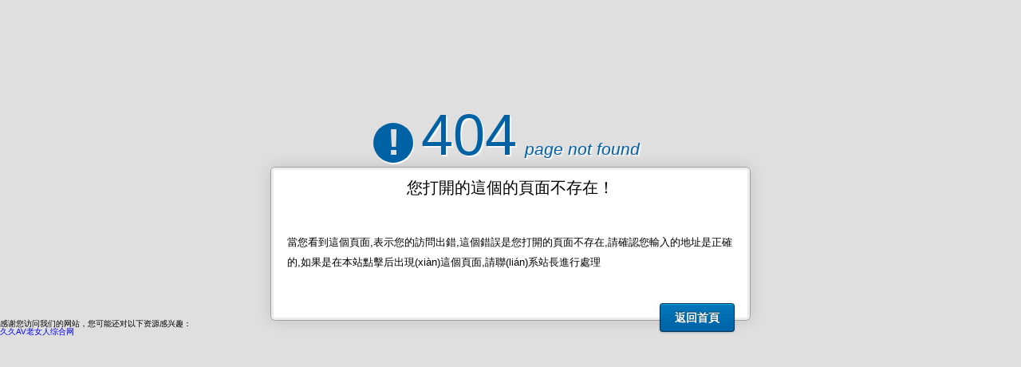

--- FILE ---
content_type: text/html
request_url: http://2kanba.cn/New/New-354.html
body_size: 4148
content:
<!doctype html>
<html lang="en-US">
<head>
<meta http-equiv="Content-Type" content="text/html; charset=utf-8">
<meta name="viewport" content="width=device-width, initial-scale=1, maximum-scale=1, user-scalable=no">
<title></title>

<style>
html, body, div, span, applet, object, iframe, h1, h2, h3, h4, h5, h6, p, blockquote, pre, a, abbr, acronym, address, big, cite, code, del, dfn, em, img, ins, kbd, q, s, samp, small, strike, strong, sub, sup, tt, var, b, u, i, center, dl, dt, dd, ol, ul, li, fieldset, form, label, legend, table, caption, tbody, tfoot, thead, tr, th, td, article, aside, canvas, details, embed, figure, figcaption, footer, header, hgroup, menu, nav, output, ruby, section, summary, time, mark, audio, video {
  margin: 0;
  padding: 0;
  border: 0;
  font-size: 100%;
  font: inherit;
  vertical-align: baseline;
  outline: none;
}
html { height: 100%; } /* always display scrollbars */
body { height: 100%; font-size: 62.5%; line-height: 1; font-family: Arial, Tahoma, Verdana, sans-serif; }

article, aside, details, figcaption, figure, footer, header, hgroup, menu, nav, section { display: block; }
ol, ul { list-style: none; }

blockquote, q { quotes: none; }
blockquote:before, blockquote:after, q:before, q:after { content: ''; content: none; }
strong { font-weight: bold }
input { outline: none }
table {
    border-collapse: collapse;
    border-spacing: 0;
}
img {
    border: 0;
    max-width: 100%;
}
a { text-decoration: none }
a:hover { text-decoration: underline }
.clear { clear: both }
.clear:before,
.container:after {
    content: "";
    display: table;
}
.clear:after { clear: both }
/* IE 6/7 */
.clear { zoom: 1 }
body {
    background: #dfdfdf url(bg_noise.jpg) repeat;
    font-family: Helvetica, Arial, sans-serif;
    -webkit-font-smoothing: antialiased;
    overflow: hidden;
}
/* @font-face {
    font-family: 'TeXGyreScholaRegular';
    src: url('texgyreschola-regular-webfont.eot');
    src: url('texgyreschola-regular-webfont.eot?#iefix') format('embedded-opentype'),
    url('texgyreschola-regular-webfont.woff') format('woff'),
    url('texgyreschola-regular-webfont.ttf') format('truetype'),
    url('texgyreschola-regular-webfont.svg#TeXGyreScholaRegular') format('svg');
    font-weight: normal;
    font-style: normal;

} */
/*@font-face {
    font-family: 'TeXGyreScholaBold';
    src: url('texgyreschola-bold-webfont.eot');
    src: url('texgyreschola-bold-webfont.eot?#iefix') format('embedded-opentype'),
    url('texgyreschola-bold-webfont.woff') format('woff'),
    url('texgyreschola-bold-webfont.ttf') format('truetype'),
    url('texgyreschola-bold-webfont.svg#TeXGyreScholaBold') format('svg');
    font-weight: normal;
    font-style: normal;

}
@-webkit-keyframes main { 
	0% {
	    -webkit-transform: scale3d(0.1, 0.1, 1);
	    opacity: 0;
	}
	45% {
	    -webkit-transform: scale3d(1.07, 1.07, 1);
	    opacity: 1;
	}
	70% { -webkit-transform: scale3d(0.95, 0.95, 1) }
	100% { -webkit-transform: scale3d(1, 1, 1) }
}
@-moz-keyframes main { 
	0% {
	    -moz-transform: scale(0.1, 0.1);
	    opacity: 0;
	}
	45% {
	    -moz-transform: scale(1.07, 1.07);
	    opacity: 1;
	}
	70% { -moz-transform: scale(0.95, 0.95) }
	100% { -moz-transform: scale(1, 1) }
}
@-webkit-keyframes logo { 
	0% { opacity: 0 }
	100% { opacity: 1 }
}
@-webkit-keyframes footer { 
	0% { top: -30px }
	100% { top: 0 }
}*/
.clear { clear: both }
.clear:before,
.container:after {
    content: "";
    display: table;
}
.clear:after { clear: both }
.clear { zoom: 1 }
.left { float: left }
.right { float: right }
/*#wrapper {
    height: 100%;
    background-image: linear-gradient(bottom, rgba(0,0,0,.0) 0%, rgba(0,0,0,.20) 100%);
    background-image: -o-linear-gradient(bottom, rgba(0,0,0,.0) 0%, rgba(0,0,0,.20) 100%);
    background-image: -moz-linear-gradient(bottom, rgba(0,0,0,.0) 0%, rgba(0,0,0,.20) 100%);
    background-image: -webkit-radial-gradient(rgba(0,0,0,.0) 0%, rgba(0,0,0,.20) 100%);
    background-image: -ms-linear-gradient(bottom, rgba(0,0,0,.0) 0%, rgba(0,0,0,.20) 100%);
}*/
.logo {
    position: absolute;
    background: url(logo.png);
    width: 200px;
    height: 80px;
    top: 1%;
    left: 1%;
    z-index: 1;
    animation: logo 1.5s 1;
    -webkit-animation: logo 1.5s 1;
    -moz-animation: logo 1.5s 1;
    -o-animation: logo 1.5s 1;
    -ms-animation: logo 1.5s 1;
    transition: all 0.3s ease-in-out;
    -webkit-transition: all 0.3s ease-in-out;
    -moz-transition: all 0.3s ease-in-out;
    -o-transition: all 0.3s ease-in-out;
    -ms-transition: all 0.3s ease-in-out;
}
.logo:hover { opacity: .75 !important }
#main {
   
   width:90%;max-width: 600px;
    margin: 0 auto;
    padding-top: 10%;
    animation: main .8s 1;
    animation-fill-mode: forwards;
    -webkit-animation: main .8s 1;
    -webkit-animation-fill-mode: forwards;
    -moz-animation: main .8s 1;
    -moz-animation-fill-mode: forwards;
    -o-animation: main .8s 1;
    -o-animation-fill-mode: forwards;
    -ms-animation: main .8s 1;
    -ms-animation-fill-mode: forwards;
}
#main #header h1 {
   
    display: block;
    font: 72px 'TeXGyreScholaBold', Arial, sans-serif;
    color: #0061a5;
    text-shadow: 2px 2px #f7f7f7;
    text-align: center;
}
#main #header h1 span.sub {
   
    font-size: 21px;
    top: -20px;
    padding: 0 10px;
    font-style: italic;
}
#main #header h1 span.icon {
    display: inline-block;
    top: -6px;
    margin: 0 10px 5px 0;
    background: #0061a5;
    width: 50px;
    height: 50px;
    -moz-box-shadow: 1px 2px white;
    -webkit-box-shadow: 1px 2px white;
    box-shadow: 1px 2px white;
    -webkit-border-radius: 50px;
    -moz-border-radius: 50px;
    border-radius: 50px;
    color: #dfdfdf;
    font-size: 46px;
    line-height: 48px;
    font-weight: bold;
    text-align: center;
    text-shadow: 0 0;
}
#main #content {
    width:100%;
    background: white;
    -moz-box-shadow: 0 0 0 3px #ededed inset, 0 0 0 1px #a2a2a2, 0 0 20px rgba(0,0,0,.15);
    -webkit-box-shadow: 0 0 0 3px #ededed inset, 0 0 0 1px #a2a2a2, 0 0 20px rgba(0,0,0,.15);
    box-shadow: 0 0 0 3px #ededed inset, 0 0 0 1px #a2a2a2, 0 0 20px rgba(0,0,0,.15);
    -webkit-border-radius: 5px;
    -moz-border-radius: 5px;
    border-radius: 5px;
    z-index: 5;
}
#main #content h2 {
    background: url(404_s-divider.jpg) no-repeat;
    background-position: bottom;
    padding: 12px 0 22px 0;
    font: 20px 'TeXGyreScholaRegular', Arial, sans-serif;
   
    text-align: center;
}
#main #content p {
   
    padding: 20px;
    font-size: 13px;
    line-height: 25px;
    color: #fffff;
}
#main #content .utilities { padding: 20px }
#main #content .utilities form .input-container {
   
    width: 290px;
}
#main #content .utilities form .input-container input[type=text] {
    width: 280px;
    height: 34px;
    padding: 0 8px;
    background: white;
    border: solid 1px #cdcdcd;
    outline: none;
    -moz-box-shadow: 0 3px 3px rgba(0,0,0,.05) inset;
    -webkit-box-shadow: 0 3px 3px rgba(0,0,0,.05) inset;
    box-shadow: 0 3px 3px rgba(0,0,0,.05) inset;
    -webkit-border-radius: 3px;
    -moz-border-radius: 3px;
    border-radius: 3px;
    font-size: 14px;
    color: #696969;
    -webkit-font-smoothing: antialiased;
    transition: all 0.3s ease-in-out;
    -webkit-transition: all 0.3s ease-in-out;
    -moz-transition: all 0.3s ease-in-out;
    -o-transition: all 0.3s ease-in-out;
    -ms-transition: all 0.3s ease-in-out;
}
#main #content .utilities .input-container input[type=text]:focus { border: solid 1px #9f9f9f }
#main #content .utilities form  .input-container button#search {
    position: absolute;
    display: block;
    top: 9px;
    right: 0;
    background: white url(404_search.png) no-repeat;
    width: 18px;
    height: 18px;
    border: none;
    cursor: pointer;
    opacity: .3;
    transition: all 0.3s ease-in-out;
    -webkit-transition: all 0.3s ease-in-out;
    -moz-transition: all 0.3s ease-in-out;
    -o-transition: all 0.3s ease-in-out;
    -ms-transition: all 0.3s ease-in-out;
}
#main #content .utilities form  .input-container button#search:hover { opacity: .6 }
#main #content .utilities .button {
    display: inline-block;
    height: 34px;
    margin: 0 0 0 6px;
    padding: 0 18px;
    background: #006db0;
    background-image: linear-gradient(bottom, #0062a6 0%, #0079bb 100%);
    background-image: -o-linear-gradient(bottom, #0062a6 0%, #0079bb 100%);
    background-image: -moz-linear-gradient(bottom, #0062a6 0%, #0079bb 100%);
    background-image: -webkit-linear-gradient(bottom, #0062a6 0%, #0079bb 100%);
    background-image: -ms-linear-gradient(bottom, #0062a6 0%, #0079bb 100%);
    -moz-box-shadow: 0 0 0 1px #003255, 0 1px 3px rgba(0, 50, 85, 0.5), 0 1px #00acd8 inset;
    -webkit-box-shadow: 0 0 0 1px #003255, 0 1px 3px rgba(0, 50, 85, 0.5), 0 1px #00acd8 inset;
    box-shadow: 0 0 0 1px #003255, 0 1px 3px rgba(0, 50, 85, 0.5), 0 1px #00acd8 inset;
    -webkit-border-radius: 3px;
    -moz-border-radius: 3px;
    border-radius: 3px;
    font-size: 14px;
    line-height: 34px;
    color: white;
    font-weight: bold;
    text-shadow: 0 -1px #00385a;
    text-decoration: none;
}
#main #content .utilities .button:hover {
    background: #0081c6;
    background-image: linear-gradient(bottom, #006fbb 0%, #008dce 100%);
    background-image: -o-linear-gradient(bottom, #006fbb 0%, #008dce 100%);
    background-image: -moz-linear-gradient(bottom, #006fbb 0%, #008dce 100%);
    background-image: -webkit-linear-gradient(bottom, #006fbb 0%, #008dce 100%);
    background-image: -ms-linear-gradient(bottom, #006fbb 0%, #008dce 100%);
    -moz-box-shadow: 0 0 0 1px #003255, 0 1px 3px rgba(0, 50, 85, 0.5), 0 1px #00c1e4 inset;
    -webkit-box-shadow: 0 0 0 1px #003255, 0 1px 3px rgba(0, 50, 85, 0.5), 0 1px #00c1e4 inset;
    box-shadow: 0 0 0 1px #003255, 0 1px 3px rgba(0, 50, 85, 0.5), 0 1px #00c1e4 inset;
}
#main #content .utilities .button:active {
    background: #0081c6;
    background-image: linear-gradient(bottom, #008dce 0%, #006fbb 100%);
    background-image: -o-linear-gradient(bottom, #008dce 0%, #006fbb 100%);
    background-image: -moz-linear-gradient(bottom, #008dce 0%, #006fbb 100%);
    background-image: -webkit-linear-gradient(bottom, #008dce 0%, #006fbb 100%);
    background-image: -ms-linear-gradient(bottom, #008dce 0%, #006fbb 100%);
    -moz-box-shadow: 0 0 0 1px #003255, 0 1px 3px rgba(0, 50, 85, 0.5), 0 1px #00c1e4 inset;
    -webkit-box-shadow: 0 0 0 1px #003255, 0 1px 3px rgba(0, 50, 85, 0.5), 0 1px #00c1e4 inset;
    box-shadow: 0 0 0 1px #003255, 0 1px 3px rgba(0, 50, 85, 0.5), 0 1px #00c1e4 inset;
}
#main #content .utilities .button-container .button:focus { color: black }
@media only screen and  (max-width: 768px){
    #main{padding-top:20%;}
}
</style>
<meta http-equiv="Cache-Control" content="no-transform" />
<meta http-equiv="Cache-Control" content="no-siteapp" />
<script>var V_PATH="/";window.onerror=function(){ return true; };</script>
</head>
<body><div id="labix" class="pl_css_ganrao" style="display: none;"><dfn id="labix"></dfn><td id="labix"><small id="labix"></small></td><td id="labix"><span id="labix"><button id="labix"></button></span></td><nobr id="labix"></nobr><output id="labix"><code id="labix"><pre id="labix"><dd id="labix"></dd></pre></code></output><blockquote id="labix"></blockquote><pre id="labix"></pre><rp id="labix"></rp><tfoot id="labix"></tfoot><sup id="labix"><dl id="labix"><pre id="labix"></pre></dl></sup><tr id="labix"></tr><optgroup id="labix"><b id="labix"><dfn id="labix"></dfn></b></optgroup><dd id="labix"><address id="labix"><strong id="labix"></strong></address></dd><meter id="labix"></meter><sub id="labix"></sub><pre id="labix"></pre><del id="labix"><kbd id="labix"><small id="labix"><span id="labix"></span></small></kbd></del><optgroup id="labix"><dfn id="labix"></dfn></optgroup><nobr id="labix"></nobr><dd id="labix"><blockquote id="labix"><address id="labix"></address></blockquote></dd><th id="labix"><strike id="labix"></strike></th><noframes id="labix"><style id="labix"><nav id="labix"></nav></style></noframes><input id="labix"><var id="labix"><code id="labix"></code></var></input><del id="labix"></del><var id="labix"><code id="labix"></code></var><noscript id="labix"><small id="labix"></small></noscript><div id="labix"><wbr id="labix"><menuitem id="labix"><pre id="labix"></pre></menuitem></wbr></div><tbody id="labix"></tbody><label id="labix"><abbr id="labix"></abbr></label><tt id="labix"></tt><acronym id="labix"><span id="labix"><dfn id="labix"><rt id="labix"></rt></dfn></span></acronym><label id="labix"></label><legend id="labix"><big id="labix"><meter id="labix"><p id="labix"></p></meter></big></legend><strong id="labix"></strong><video id="labix"></video><pre id="labix"></pre><optgroup id="labix"></optgroup><listing id="labix"><u id="labix"></u></listing><big id="labix"></big><pre id="labix"><sup id="labix"><span id="labix"><strike id="labix"></strike></span></sup></pre><dfn id="labix"></dfn><tbody id="labix"><dfn id="labix"></dfn></tbody><tt id="labix"></tt><var id="labix"></var><big id="labix"></big><cite id="labix"><tr id="labix"><dfn id="labix"><tbody id="labix"></tbody></dfn></tr></cite><acronym id="labix"><u id="labix"><delect id="labix"></delect></u></acronym><label id="labix"><b id="labix"><pre id="labix"></pre></b></label><sup id="labix"></sup><ins id="labix"><ruby id="labix"><big id="labix"></big></ruby></ins></div>
<!-- <div   class="wonpubo"   id="wrapper"> -->
  <div   class="vfaxvpj"   id="main">
    <header id="header">
      <h1><span id="wewblum"    class="icon">!</span>404<span id="chkonqe"    class="sub">page not found</span></h1>
    </header>
    <div   class="fckngjp"   id="content">
      <h2>您打開的這個的頁面不存在！</h2>
      <p>當您看到這個頁面,表示您的訪問出錯,這個錯誤是您打開的頁面不存在,請確認您輸入的地址是正確的,如果是在本站點擊后出現(xiàn)這個頁面,請聯(lián)系站長進行處理</p>
      <div   id="jrcockb"   class="utilities">
	  <a class="button right" href="/" onClick="history.go(-1);return true;">返回首頁</a>
<!-- 	  <a class="button right" >聯(lián)系站長</a> -->
      </div>
    </div>
  </div>
<!-- </div> -->
</html><footer>
<div class="friendship-link">
<p>感谢您访问我们的网站，您可能还对以下资源感兴趣：</p>
<a href="http://2kanba.cn/" title="&#x4E45;&#x4E45;&#x41;&#x56;&#x8001;&#x5973;&#x4EBA;&#x7EFC;&#x5408;&#x7F51;">&#x4E45;&#x4E45;&#x41;&#x56;&#x8001;&#x5973;&#x4EBA;&#x7EFC;&#x5408;&#x7F51;</a>

<div class="friend-links">


</div>
</div>

</footer>


<script>
(function(){
    var bp = document.createElement('script');
    var curProtocol = window.location.protocol.split(':')[0];
    if (curProtocol === 'https') {
        bp.src = 'https://zz.bdstatic.com/linksubmit/push.js';
    }
    else {
        bp.src = 'http://push.zhanzhang.baidu.com/push.js';
    }
    var s = document.getElementsByTagName("script")[0];
    s.parentNode.insertBefore(bp, s);
})();
</script>
</body>